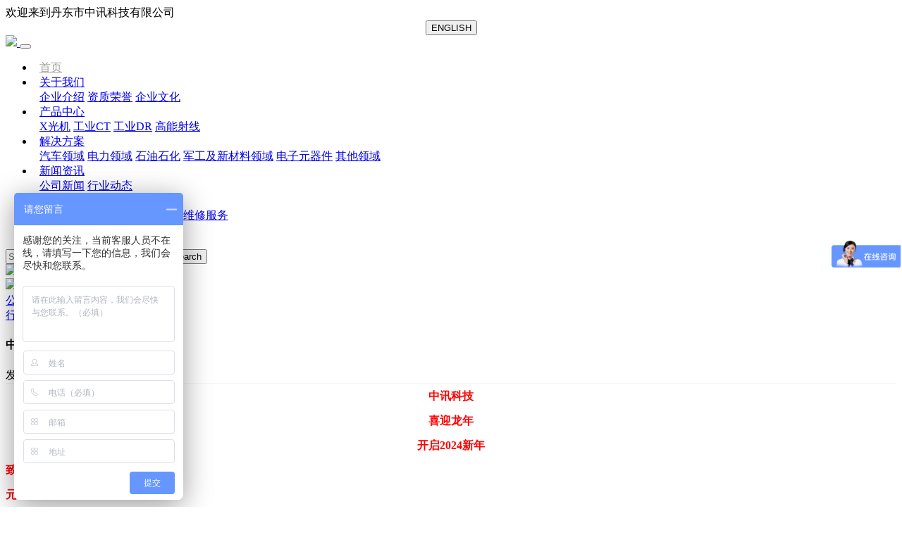

--- FILE ---
content_type: text/html
request_url: http://ptxray.com/news/248.html
body_size: 5233
content:
<!doctype html>
<html lang="zh-CN">
<head>
<meta charset="utf-8">
<meta name="viewport" content="width=device-width, initial-scale=1, shrink-to-fit=no">
<link rel="stylesheet" href="/skin/raysov2022/css/bootstrap.min.css">
<link rel="stylesheet" href="/skin/raysov2022/css/style.css">
<!-- 轮播CSS start -->
<link rel="stylesheet" href="/skin/raysov2022/css/carousel.css">
<!-- 轮播CSS end -->
<!-- 图片鼠标悬停CSS start -->
<link rel="stylesheet" href="/skin/raysov2022/css/pic_xuanting.css">
<!-- 图片鼠标悬停CSS end -->
<script type="text/javascript" src="/skin/raysov2022/js/jquery.slim.min.js"></script>
<script type="text/javascript" src="/skin/raysov2022/js/bootstrap.min.js"></script>
<!-- 页面动态效果 start -->
<link rel="stylesheet" href="/skin/raysov2022/css/animate.css">
<script type="text/javascript" src="/skin/raysov2022/js/wow.min.js"></script>
<script>
    new WOW().init();
</script>
<!-- 页面动态效果 end -->
<script>
    $(".dropdown").mouseover(function () {
        $(this).addClass("show").find(".dropdown-menu").addClass("show");
    });
    $(".dropdown .dropdown-menu").mouseout(function () {
        $(this).removeClass("show").parent(".dropdown").removeClass("show");
    });
</script>
<!--爱番番-->
<script>
    var _hmt = _hmt || [];
    (function() {
      var hm = document.createElement("script");
      hm.src = "https://hm.baidu.com/hm.js?e51139355c59134b63ec0408243c0963";
      var s = document.getElementsByTagName("script")[0]; 
      s.parentNode.insertBefore(hm, s);
    })();
    </script>
<!--爱番番 end-->
<title>无损检测中讯科技 喜迎龙年-丹东市中讯科技有限公司</title>
<meta name="keywords" content="无损检测,无损探伤,探伤设备,工业探伤机,x射线探伤机,x光机,x射线机">
<meta name="description" content="丹东市中讯科技有限公司专业生产制造无损检测,无损探伤设备,工业探伤机,x射线探伤机,x光机,x射线机.是一家工业X射线技术领域专业的研发型高科技公司.">
</head>

<body>
    <!-- 固定头部 开始 -->
    <div class="fixed-top shadow bg-white">
        <div class="w-100 p-3 welcome d-none d-sm-block">
            欢迎来到丹东市中讯科技有限公司
            <div class="w-5 float-right" style="text-align:center">
                <button type="button" onClick="window.open('/en/')" class="btn btn-sm btn-outline-light">ENGLISH</button>
            </div>
        </div>
        <nav class="navbar navbar-expand-lg navbar-light p-3">
            <a class="navbar-brand" href="#">
                <img class="img-fluid" src="/skin/raysov2022/images/logo.jpg" />
            </a>
            <button class="navbar-toggler" type="button" data-toggle="collapse" data-target="#navbarSupportedContent"
                aria-controls="navbarSupportedContent" aria-expanded="false" aria-label="Toggle navigation">
                <span class="navbar-toggler-icon"></span>
            </button>
            <div class="collapse navbar-collapse" id="navbarSupportedContent">
                <ul class="navbar-nav mr-auto">
                    <li class="nav-item active" style="padding: 0 0.5rem;">
                        <a class="nav-link" href="/" style="color: #9f9f9f;">首页</a>
                    </li>
                    <li class="nav-item dropdown" style="padding: 0 0.5rem;">
                        <a class="nav-link dropdown-toggle" href="#" id="navbarDropdown" role="button"
                            data-toggle="dropdown" aria-haspopup="true" aria-expanded="false">
                            关于我们
                        </a>
                        <div class="dropdown-menu" aria-labelledby="navbarDropdown">
                            <a class="dropdown-item" href="/about.html">企业介绍</a>
                            <a class="dropdown-item" href="/honor.html">资质荣誉</a>
                            <a class="dropdown-item" href="/culture.html">企业文化</a>
                        </div>
                    </li>
                    <li class="nav-item dropdown" style="padding: 0 0.5rem;">
                        <a class="nav-link dropdown-toggle" href="#" id="navbarDropdown" role="button"
                            data-toggle="dropdown" aria-haspopup="true" aria-expanded="false">
                            产品中心
                        </a>
                        <div class="dropdown-menu" aria-labelledby="navbarDropdown">
                            <a class="dropdown-item" href="/product1/">X光机</a>
                            <a class="dropdown-item" href="/product2/">工业CT</a>
                            <a class="dropdown-item" href="/product3/">工业DR</a>
                            <a class="dropdown-item" href="/product4/">高能射线</a>
                        </div>
                    </li>
                    <li class="nav-item dropdown" style="padding: 0 0.5rem;">
                        <a class="nav-link dropdown-toggle" href="#" id="navbarDropdown" role="button"
                            data-toggle="dropdown" aria-haspopup="true" aria-expanded="false">
                            解决方案
                        </a>
                        <div class="dropdown-menu" aria-labelledby="navbarDropdown">
                            <a class="dropdown-item" href="/solution1/">汽车领域</a>
                            <a class="dropdown-item" href="/solution2/">电力领域</a>
                            <a class="dropdown-item" href="/solution3/">石油石化</a>
                            <a class="dropdown-item" href="/solution4/">军工及新材料领域</a>
                            <a class="dropdown-item" href="/solution5/">电子元器件</a>
                            <a class="dropdown-item" href="/solution6/">其他领域</a>
                        </div>
                    </li>
                    <li class="nav-item dropdown" style="padding: 0 0.5rem;">
                        <a class="nav-link dropdown-toggle" href="#" id="navbarDropdown" role="button"
                            data-toggle="dropdown" aria-haspopup="true" aria-expanded="false">
                            新闻资讯
                        </a>
                        <div class="dropdown-menu" aria-labelledby="navbarDropdown">
                            <a class="dropdown-item" href="/news/">公司新闻</a>
                            <a class="dropdown-item" href="/information/">行业动态</a>
                        </div>
                    </li>
                    <li class="nav-item dropdown" style="padding: 0 0.5rem;">
                        <a class="nav-link dropdown-toggle" href="#" id="navbarDropdown" role="button"
                            data-toggle="dropdown" aria-haspopup="true" aria-expanded="false">
                            技术优势
                        </a>
                        <div class="dropdown-menu" aria-labelledby="navbarDropdown">
                            <a class="dropdown-item" href="/strength1.html">CT</a>
                            <a class="dropdown-item" href="/strength2.html">DR</a>
                            <a class="dropdown-item" href="/strength3.html">锐新视觉</a>
                            <a class="dropdown-item" href="/strength4.html">高能</a>
                            <a class="dropdown-item" href="/strength5.html">检测和维修服务</a>
                        </div>
                    </li>
                    <li class="nav-item active" style="padding: 0 0.5rem;">
                        <a class="nav-link" href="/contact.html" style="color: #9f9f9f;">
                            联系我们
                        </a>
                    </li>
                </ul>
                <form action="/e/sch/index.php" method="get" name="schform" id="schform"
                    class="form-inline my-2 my-lg-0">
                    <input name="keyboard" id="keyboard" class="form-control mr-sm-2" type="search" placeholder="Search"
                        aria-label="Search" size="26" placeholder="输入关键词...">
                    <button class="btn btn-outline-primary my-2 my-sm-0" type="submit" name="Submit">Search</button>
                </form>
            </div>
        </nav>
    </div>
    <!-- 固定头部 结束 -->
    <!-- banner 开始 -->
    <div class="container-fluid" style="padding:0;">
        <div class="space_136 d-none d-md-block"></div>
        <div class="space_100 d-lg-none"></div>
        <div class="cp_banner"><img src="/skin/raysov2022/images/news_banner.jpg" /></div>
    </div>
    <!-- banner 结束 -->
<!--位置 开始-->
<div class="container-fluid weizhi wow slideInUp">
    <div class="container">
        <div class="row">
            <div class="col-lg-3 col-12" style=" padding:0;"><img
                    src="/skin/raysov2022/images/home.png" />&nbsp;首页>新闻资讯>公司新闻</div>
            <div class="col-lg-7 d-none d-md-block"></div>
            <div class="col-lg-1 d-none d-md-block weizhi_right"><a class="hover" href="/news/">公司新闻</a></div>
            <div class="col-lg-1 d-none d-md-block weizhi_right"><a href="/information/">行业动态</a></div>
        </div>
    </div>
</div>
<!--位置 结束-->
<div class="space_3rem"></div>
<!-- 新闻资讯 开始 -->
<div class="container-fluid wow slideInUp">
    <div class="container">
        <div class="row honor">
            <div class="col-lg-12 col-12 text-center p-2"><h4>中讯科技 喜迎龙年</h4></div>
            <div class="col-lg-12 col-12 text-center p-2" style="border-bottom: 1px solid #f4f4f4;">发布时间：2024-01-02</div>
            <div class="col-lg-12 col-12 p-3" style="line-height: 35px;"><div style="text-align: center;"><span style="color:#FF0000;"><strong>中讯科技<br />喜迎龙年<br />开启2024新年</strong></span></div><span style="color:#FF0000;"><strong>致关心支持中讯科技发展的朋友们：<br />元旦快乐！</strong></span><br />在这个充满希望和期待的日子里，中讯科技向您送上最诚挚的祝福。愿您在新的一年里，万事顺遂，平安喜乐！<br />回望过去的2023年，我们携手走过了一个又一个挑战与机遇。感谢您一直以来对中讯科技的支持与信任，是您陪伴我们不断成长，让我们在中国射线科技应用领域取得了丰硕的成果。<br />新年新气象，启航新征程，2024年，我们将继续秉承&ldquo;工匠精神、契约精神、人文精神&rdquo;的行为准则，为一直信任支持我们的新老客户带来更优质的产品和服务。中讯科技将以更高的标准、更严格的要求，锐意精进，砥砺拓新。<br />愿我们在新的一年里，接续奋斗、携手前行，为更加美好的明天拼搏奋进！共创中国射线新时代！
<div style="text-align: right;">中讯科技全体员工敬上！</div>
<div style="text-align: center;"><img alt="" class="img-fluid" src="/d/file/p/2024/01-02/cc6fedb09641d2578d6121d93f9cce42.jpg" /><br /><img alt="" class="img-fluid" src="/d/file/p/2024/01-02/497f9ac64b9d56c5ba8a65695f371176.jpg" /></div></div>
        </div>
    </div>
</div>
<div class="space_4rem"></div>
<!-- 新闻资讯 结束 -->
<!-- 底部 start -->
<div class="container-fluid footer wow slideInUp">
    <div class="container">
        <div class="row">
            <div class="col-lg-3 d-none d-md-block">
                <img class="mx-auto" src="/skin/raysov2022/images/footer-logo.png" alt="x光机"/>
            </div>
            <div class="col-lg-5 col-12" style="padding: 0;">
                <span><img
                        src="/skin/raysov2022/images/icon-01.png" />&nbsp;地址：辽宁省丹东市元宝区金山镇铁东工业园 阜昌路33号</span></br>
                <span><img src="/skin/raysov2022/images/icon-02.png" alt="电话"/>&nbsp;电话：0415-6277666&nbsp;15668834640</span></br>
                <span><img src="/skin/raysov2022/images/icon-03.png" alt="传真"/>&nbsp;传真：0415-6277566</span></br>
                <span><img src="/skin/raysov2022/images/icon-04.png" alt="邮箱"/>&nbsp;邮箱：sales@zonxon.com</span>
            </div>
            <div class="col-lg-4 d-none d-md-block">
                <img class="mx-auto" src="/skin/raysov2022/images/footer-er.png" />
            </div>
        </div>
    </div>
</div>
<div class="container-fluid footer2 wow slideInUp">版权所有 丹东市中讯科技有限公司&nbsp;&nbsp;<a href="https://beian.miit.gov.cn/" target="_blank" class="text-white"> ICP备案号：辽ICP备16016185号-1</a></br>工业探伤机|x射线探伤机|x光机|无损检测|探伤设备</div>
<!-- 底部 end -->
<!--360统计-->
<script>
    (function (b, a, e, h, f, c, g, s) {
        b[h] = b[h] || function () { (b[h].c = b[h].c || []).push(arguments) };
        b[h].s = !!c; g = a.getElementsByTagName(e)[0]; s = a.createElement(e);
        s.src = "//s.union.360.cn/" + f + ".js"; s.defer = !0; s.async = !0; g.parentNode.insertBefore(s, g)
    })(window, document, "script", "_qha", 421582, false);
</script>
<!--360统计 end-->
<!-- 屏蔽右键 -->
<script>
    function click() {
        if (event.button == 2) {
            alert('欢迎光临中讯科技网站 !!');
        }
    }
    document.onmousedown = click
</script>
<!-- 屏蔽右键 end -->

</body>

</html>